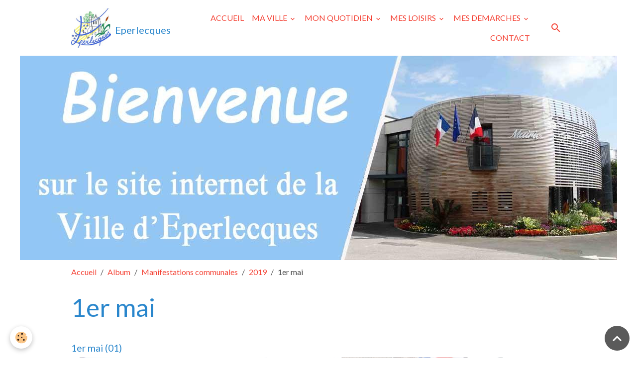

--- FILE ---
content_type: text/html; charset=UTF-8
request_url: http://www.eperlecques.fr/album-photos/manifestations-communales/cat-2019/1er-mai/
body_size: 118386
content:

<!DOCTYPE html>
<html lang="fr">
    <head>
        <title>1er mai</title>
        <meta name="theme-color" content="">
        <meta name="msapplication-navbutton-color" content="">
        <!-- METATAGS -->
        <!-- rebirth / basic -->
<!--[if IE]>
<meta http-equiv="X-UA-Compatible" content="IE=edge">
<![endif]-->
<meta charset="utf-8">
<meta name="viewport" content="width=device-width, initial-scale=1, shrink-to-fit=no">
    <link rel="image_src" href="http://www.eperlecques.fr/medias/album/1er-mai-01.jpg"/>
    <meta property="og:image" content="http://www.eperlecques.fr/medias/album/1er-mai-01.jpg" />
    <meta name="description" content="" />
    <link rel="canonical" href="http://www.eperlecques.fr/album-photos/manifestations-communales/cat-2019/1er-mai/">
<meta name="generator" content="La clé web (lacleweb.fr)">

    <link rel="icon" href="http://www.eperlecques.fr/medias/site/favicon/blason.ico">
    <link rel="apple-touch-icon" sizes="114x114" href="http://www.eperlecques.fr/medias/site/mobilefavicon/blason.png?fx=c_114_114">
    <link rel="apple-touch-icon" sizes="72x72" href="http://www.eperlecques.fr/medias/site/mobilefavicon/blason.png?fx=c_72_72">
    <link rel="apple-touch-icon" href="http://www.eperlecques.fr/medias/site/mobilefavicon/blason.png?fx=c_57_57">
    <link rel="apple-touch-icon-precomposed" href="http://www.eperlecques.fr/medias/site/mobilefavicon/blason.png?fx=c_57_57">


    
    <link rel="preconnect" href="https://fonts.googleapis.com">
    <link rel="preconnect" href="https://fonts.gstatic.com" crossorigin="anonymous">
    <link href="https://fonts.googleapis.com/css?family=Lato:300,300italic,400,400italic,700,700italic&display=swap" rel="stylesheet">

    <link href="//www.eperlecques.fr/themes/combined.css?v=6_1642769533_219" rel="stylesheet">


<link rel="preload" href="//www.eperlecques.fr/medias/static/themes/bootstrap_v4/js/jquery-3.6.3.min.js?v=26012023" as="script">
<script src="//www.eperlecques.fr/medias/static/themes/bootstrap_v4/js/jquery-3.6.3.min.js?v=26012023"></script>
<link rel="preload" href="//www.eperlecques.fr/medias/static/themes/bootstrap_v4/js/popper.min.js?v=31012023" as="script">
<script src="//www.eperlecques.fr/medias/static/themes/bootstrap_v4/js/popper.min.js?v=31012023"></script>
<link rel="preload" href="//www.eperlecques.fr/medias/static/themes/bootstrap_v4/js/bootstrap.min.js?v=31012023" as="script">
<script src="//www.eperlecques.fr/medias/static/themes/bootstrap_v4/js/bootstrap.min.js?v=31012023"></script>
    <script src="//www.eperlecques.fr/themes/combined.js?v=6_1642769533_219&lang=fr"></script>
<script type="application/ld+json">
    {
        "@context" : "https://schema.org/",
        "@type" : "WebSite",
        "name" : "Eperlecques",
        "url" : "http://www.eperlecques.fr/"
    }
</script>

<meta name="viewport" content="width=device-width, user-scalable=yes">


        <!-- //METATAGS -->
            <script src="//www.eperlecques.fr/medias/static/js/rgpd-cookies/jquery.rgpd-cookies.js?v=2007"></script>
    <script>
                                    $(document).ready(function() {
            $.RGPDCookies({
                theme: 'bootstrap_v4',
                site: 'www.eperlecques.fr',
                privacy_policy_link: '/about/privacypolicy/',
                cookies: [{"id":null,"favicon_url":"","enabled":true,"model":"addthis","title":"AddThis","short_description":"Partage social","long_description":"Nous utilisons cet outil afin de vous proposer des liens de partage vers des plateformes tiers comme Twitter, Facebook, etc.","privacy_policy_url":"https:\/\/www.oracle.com\/legal\/privacy\/addthis-privacy-policy.html","slug":"addthis"}],
                modal_title: 'Gestion\u0020des\u0020cookies',
                modal_description: 'd\u00E9pose\u0020des\u0020cookies\u0020pour\u0020am\u00E9liorer\u0020votre\u0020exp\u00E9rience\u0020de\u0020navigation,\nmesurer\u0020l\u0027audience\u0020du\u0020site\u0020internet,\u0020afficher\u0020des\u0020publicit\u00E9s\u0020personnalis\u00E9es,\nr\u00E9aliser\u0020des\u0020campagnes\u0020cibl\u00E9es\u0020et\u0020personnaliser\u0020l\u0027interface\u0020du\u0020site.',
                privacy_policy_label: 'Consulter\u0020la\u0020politique\u0020de\u0020confidentialit\u00E9',
                check_all_label: 'Tout\u0020cocher',
                refuse_button: 'Refuser',
                settings_button: 'Param\u00E9trer',
                accept_button: 'Accepter',
                callback: function() {
                    // website google analytics case (with gtag), consent "on the fly"
                    if ('gtag' in window && typeof window.gtag === 'function') {
                        if (window.jsCookie.get('rgpd-cookie-google-analytics') === undefined
                            || window.jsCookie.get('rgpd-cookie-google-analytics') === '0') {
                            gtag('consent', 'update', {
                                'ad_storage': 'denied',
                                'analytics_storage': 'denied'
                            });
                        } else {
                            gtag('consent', 'update', {
                                'ad_storage': 'granted',
                                'analytics_storage': 'granted'
                            });
                        }
                    }
                }
            });
        });
    </script>
        
                                    </head>
    <body id="album-photos_run_manifestations-communales_cat-2019_1er-mai" data-template="default">
        

                <!-- BRAND TOP -->
        
        <!-- NAVBAR -->
                                                                                    <nav class="navbar navbar-expand-lg container" id="navbar" data-animation="sliding">
                                                                    <a aria-label="brand" class="navbar-brand d-inline-flex align-items-center" href="http://www.eperlecques.fr/">
                                                    <img src="http://www.eperlecques.fr/medias/site/logos/logo-eperlecques.jpg" alt="Eperlecques" class="img-fluid brand-logo mr-2 d-none d-lg-inline-block">
                                                                        <span class="brand-titles d-lg-flex flex-column align-items-start">
                            <span class="brand-title d-none d-lg-inline-block">Eperlecques</span>
                                                    </span>
                                            </a>
                                                    <button id="buttonBurgerMenu" title="BurgerMenu" class="navbar-toggler collapsed" type="button" data-toggle="collapse" data-target="#menu">
                    <span></span>
                    <span></span>
                    <span></span>
                    <span></span>
                </button>
                <div class="collapse navbar-collapse flex-lg-grow-0 ml-lg-auto" id="menu">
                                                                                                                <ul class="navbar-nav navbar-menu nav-all nav-all-right">
                                                                                                                                                                                            <li class="nav-item" data-index="1">
                            <a class="nav-link" href="http://www.eperlecques.fr/">
                                                                ACCUEIL
                            </a>
                                                                                </li>
                                                                                                                                                                                                                                                                            <li class="nav-item dropdown" data-index="2">
                            <a class="nav-link dropdown-toggle" href="http://www.eperlecques.fr/pages/ma-ville/">
                                                                MA VILLE
                            </a>
                                                                                        <div class="collapse dropdown-menu">
                                    <ul class="list-unstyled">
                                                                                                                                                                                                                                                                                                                                                                                                                <li class="dropdown">
                                                <a class="dropdown-item dropdown-toggle" href="http://www.eperlecques.fr/pages/ma-ville/vie-municipale/">
                                                    Vie municipale
                                                </a>
                                                                                                                                                    <div class="collapse dropdown-menu dropdown-submenu">
                                                        <ul class="list-unstyled">
                                                                                                                            <li>
                                                                    <a class="dropdown-item" href="http://www.eperlecques.fr/pages/ma-ville/vie-municipale/page.html">Le mot du Maire</a>
                                                                </li>
                                                                                                                            <li>
                                                                    <a class="dropdown-item" href="http://www.eperlecques.fr/pages/ma-ville/vie-municipale/page-1.html">Le Conseil Municipal</a>
                                                                </li>
                                                                                                                            <li>
                                                                    <a class="dropdown-item" href="http://www.eperlecques.fr/pages/ma-ville/vie-municipale/permanence-des-elus.html">Permanence des élus</a>
                                                                </li>
                                                                                                                            <li>
                                                                    <a class="dropdown-item" href="http://www.eperlecques.fr/pages/ma-ville/vie-municipale/page-2.html">Procès-verbal des réunions</a>
                                                                </li>
                                                                                                                            <li>
                                                                    <a class="dropdown-item" href="http://www.eperlecques.fr/pages/ma-ville/vie-municipale/deliberations.html">Délibérations</a>
                                                                </li>
                                                                                                                            <li>
                                                                    <a class="dropdown-item" href="http://www.eperlecques.fr/pages/ma-ville/vie-municipale/page-4.html">Conseil Municipal des Jeunes</a>
                                                                </li>
                                                                                                                            <li>
                                                                    <a class="dropdown-item" href="http://www.eperlecques.fr/pages/ma-ville/vie-municipale/page-5.html">Arrêtés préfectoraux</a>
                                                                </li>
                                                                                                                            <li>
                                                                    <a class="dropdown-item" href="http://www.eperlecques.fr/pages/ma-ville/vie-municipale/arretes-du-maire.html">Arrêtés du Maire</a>
                                                                </li>
                                                                                                                            <li>
                                                                    <a class="dropdown-item" href="http://www.eperlecques.fr/pages/ma-ville/vie-municipale/rdv-avec-un-elu.html">RDV avec un élu</a>
                                                                </li>
                                                                                                                        <li class="dropdown-menu-root">
                                                                <a class="dropdown-item" href="http://www.eperlecques.fr/pages/ma-ville/vie-municipale/">Vie municipale</a>
                                                            </li>
                                                        </ul>
                                                    </div>
                                                                                            </li>
                                                                                                                                                                                                                                                                                                                                                                                                                <li class="dropdown">
                                                <a class="dropdown-item dropdown-toggle" href="http://www.eperlecques.fr/pages/ma-ville/location-de-salle/">
                                                    Location de Salle
                                                </a>
                                                                                                                                                    <div class="collapse dropdown-menu dropdown-submenu">
                                                        <ul class="list-unstyled">
                                                                                                                            <li>
                                                                    <a class="dropdown-item" href="http://www.eperlecques.fr/pages/ma-ville/location-de-salle/location-salle-des-fetes.html">Location Salle des Fêtes</a>
                                                                </li>
                                                                                                                            <li>
                                                                    <a class="dropdown-item" href="http://www.eperlecques.fr/pages/ma-ville/location-de-salle/demande-de-disponibilite.html">Demande de disponibilité</a>
                                                                </li>
                                                                                                                        <li class="dropdown-menu-root">
                                                                <a class="dropdown-item" href="http://www.eperlecques.fr/pages/ma-ville/location-de-salle/">Location de Salle</a>
                                                            </li>
                                                        </ul>
                                                    </div>
                                                                                            </li>
                                                                                                                                                                                                                                                                                                                                                                                                                <li class="dropdown">
                                                <a class="dropdown-item dropdown-toggle" href="http://www.eperlecques.fr/pages/ma-ville/vivre-a-eperlecques/">
                                                    Vivre à Eperlecques
                                                </a>
                                                                                                                                                    <div class="collapse dropdown-menu dropdown-submenu">
                                                        <ul class="list-unstyled">
                                                                                                                            <li>
                                                                    <a class="dropdown-item" href="http://www.eperlecques.fr/pages/ma-ville/vivre-a-eperlecques/securite/">Sécurité</a>
                                                                </li>
                                                                                                                            <li>
                                                                    <a class="dropdown-item" href="http://www.eperlecques.fr/pages/ma-ville/vivre-a-eperlecques/page.html">Tarifs communaux</a>
                                                                </li>
                                                                                                                            <li>
                                                                    <a class="dropdown-item" href="http://www.eperlecques.fr/pages/ma-ville/vivre-a-eperlecques/page-1.html">Cérémonies officielles</a>
                                                                </li>
                                                                                                                        <li class="dropdown-menu-root">
                                                                <a class="dropdown-item" href="http://www.eperlecques.fr/pages/ma-ville/vivre-a-eperlecques/">Vivre à Eperlecques</a>
                                                            </li>
                                                        </ul>
                                                    </div>
                                                                                            </li>
                                                                                                                                                                                                                                                                                                                                                                                                                <li class="dropdown">
                                                <a class="dropdown-item dropdown-toggle" href="http://www.eperlecques.fr/pages/ma-ville/decouvrir-la-commune/">
                                                    Découvrir ses atouts
                                                </a>
                                                                                                                                                    <div class="collapse dropdown-menu dropdown-submenu">
                                                        <ul class="list-unstyled">
                                                                                                                            <li>
                                                                    <a class="dropdown-item" href="http://www.eperlecques.fr/pages/ma-ville/decouvrir-la-commune/page-1.html">La Poste</a>
                                                                </li>
                                                                                                                            <li>
                                                                    <a class="dropdown-item" href="http://www.eperlecques.fr/pages/ma-ville/decouvrir-la-commune/page.html">Bulletin municipal</a>
                                                                </li>
                                                                                                                        <li class="dropdown-menu-root">
                                                                <a class="dropdown-item" href="http://www.eperlecques.fr/pages/ma-ville/decouvrir-la-commune/">Découvrir ses atouts</a>
                                                            </li>
                                                        </ul>
                                                    </div>
                                                                                            </li>
                                                                                                                                                                                                                                                                                                                                                                                                                <li class="dropdown">
                                                <a class="dropdown-item dropdown-toggle" href="http://www.eperlecques.fr/pages/ma-ville/historique-d-eperlecques/">
                                                    Histoire d'Eperlecques
                                                </a>
                                                                                                                                                    <div class="collapse dropdown-menu dropdown-submenu">
                                                        <ul class="list-unstyled">
                                                                                                                            <li>
                                                                    <a class="dropdown-item" href="http://www.eperlecques.fr/pages/ma-ville/historique-d-eperlecques/page-4.html">Découverte d'Eperlecques</a>
                                                                </li>
                                                                                                                            <li>
                                                                    <a class="dropdown-item" href="http://www.eperlecques.fr/pages/ma-ville/historique-d-eperlecques/page.html">Fiche d'identité et histoire</a>
                                                                </li>
                                                                                                                            <li>
                                                                    <a class="dropdown-item" href="http://www.eperlecques.fr/pages/ma-ville/historique-d-eperlecques/page-1.html">Patrimoine historique</a>
                                                                </li>
                                                                                                                            <li>
                                                                    <a class="dropdown-item" href="http://www.eperlecques.fr/pages/ma-ville/historique-d-eperlecques/page-2.html">La forêt d’Eperlecques</a>
                                                                </li>
                                                                                                                            <li>
                                                                    <a class="dropdown-item" href="http://www.eperlecques.fr/pages/ma-ville/historique-d-eperlecques/page-3.html">Plans Napoléoniens</a>
                                                                </li>
                                                                                                                        <li class="dropdown-menu-root">
                                                                <a class="dropdown-item" href="http://www.eperlecques.fr/pages/ma-ville/historique-d-eperlecques/">Histoire d'Eperlecques</a>
                                                            </li>
                                                        </ul>
                                                    </div>
                                                                                            </li>
                                                                                <li class="dropdown-menu-root">
                                            <a class="dropdown-item" href="http://www.eperlecques.fr/pages/ma-ville/">MA VILLE</a>
                                        </li>
                                    </ul>
                                </div>
                                                    </li>
                                                                                                                                                                                                                                                                            <li class="nav-item dropdown" data-index="3">
                            <a class="nav-link dropdown-toggle" href="http://www.eperlecques.fr/pages/mon-quotidien/">
                                                                MON QUOTIDIEN
                            </a>
                                                                                        <div class="collapse dropdown-menu">
                                    <ul class="list-unstyled">
                                                                                                                                                                                                                                                                                                                                                                                                                <li class="dropdown">
                                                <a class="dropdown-item dropdown-toggle" href="http://www.eperlecques.fr/pages/mon-quotidien/risques-majeurs/">
                                                    Risques majeurs
                                                </a>
                                                                                                                                                    <div class="collapse dropdown-menu dropdown-submenu">
                                                        <ul class="list-unstyled">
                                                                                                                            <li>
                                                                    <a class="dropdown-item" href="http://www.eperlecques.fr/pages/mon-quotidien/risques-majeurs/plan-de-prevention-des-risques-d-inondations.html">PPRI</a>
                                                                </li>
                                                                                                                        <li class="dropdown-menu-root">
                                                                <a class="dropdown-item" href="http://www.eperlecques.fr/pages/mon-quotidien/risques-majeurs/">Risques majeurs</a>
                                                            </li>
                                                        </ul>
                                                    </div>
                                                                                            </li>
                                                                                                                                                                                                                                                                    <li>
                                                <a class="dropdown-item" href="http://www.eperlecques.fr/pages/mon-quotidien/numeros-utiles/">
                                                    Numéros utiles
                                                </a>
                                                                                                                                            </li>
                                                                                                                                                                                                                                                                                                                                                                                                                <li class="dropdown">
                                                <a class="dropdown-item dropdown-toggle" href="http://www.eperlecques.fr/pages/mon-quotidien/education-et-service-scolaire/">
                                                    Education et Service scolaire
                                                </a>
                                                                                                                                                    <div class="collapse dropdown-menu dropdown-submenu">
                                                        <ul class="list-unstyled">
                                                                                                                            <li>
                                                                    <a class="dropdown-item" href="http://www.eperlecques.fr/pages/mon-quotidien/education-et-service-scolaire/page-4.html">Les écoles</a>
                                                                </li>
                                                                                                                            <li>
                                                                    <a class="dropdown-item" href="http://www.eperlecques.fr/pages/mon-quotidien/education-et-service-scolaire/page.html">Cantine scolaire</a>
                                                                </li>
                                                                                                                            <li>
                                                                    <a class="dropdown-item" href="http://www.eperlecques.fr/pages/mon-quotidien/education-et-service-scolaire/page-1.html">Menus scolaires</a>
                                                                </li>
                                                                                                                            <li>
                                                                    <a class="dropdown-item" href="http://www.eperlecques.fr/pages/mon-quotidien/education-et-service-scolaire/page-2.html">Garderie scolaire</a>
                                                                </li>
                                                                                                                            <li>
                                                                    <a class="dropdown-item" href="http://www.eperlecques.fr/pages/mon-quotidien/education-et-service-scolaire/page-7.html">Situer les écoles</a>
                                                                </li>
                                                                                                                            <li>
                                                                    <a class="dropdown-item" href="http://www.eperlecques.fr/pages/mon-quotidien/education-et-service-scolaire/page-5.html">Les vacances scolaires</a>
                                                                </li>
                                                                                                                            <li>
                                                                    <a class="dropdown-item" href="http://www.eperlecques.fr/pages/mon-quotidien/education-et-service-scolaire/page-6.html">Non au harcèlement !</a>
                                                                </li>
                                                                                                                        <li class="dropdown-menu-root">
                                                                <a class="dropdown-item" href="http://www.eperlecques.fr/pages/mon-quotidien/education-et-service-scolaire/">Education et Service scolaire</a>
                                                            </li>
                                                        </ul>
                                                    </div>
                                                                                            </li>
                                                                                                                                                                                                                                                                                                                                                                                                                <li class="dropdown">
                                                <a class="dropdown-item dropdown-toggle" href="http://www.eperlecques.fr/pages/mon-quotidien/enfance-et-jeunesse/">
                                                    Enfance et Jeunesse
                                                </a>
                                                                                                                                                    <div class="collapse dropdown-menu dropdown-submenu">
                                                        <ul class="list-unstyled">
                                                                                                                            <li>
                                                                    <a class="dropdown-item" href="http://www.eperlecques.fr/pages/mon-quotidien/enfance-et-jeunesse/petite-enfance/">Petite enfance</a>
                                                                </li>
                                                                                                                            <li>
                                                                    <a class="dropdown-item" href="http://www.eperlecques.fr/pages/mon-quotidien/enfance-et-jeunesse/alsh/">ALSH</a>
                                                                </li>
                                                                                                                        <li class="dropdown-menu-root">
                                                                <a class="dropdown-item" href="http://www.eperlecques.fr/pages/mon-quotidien/enfance-et-jeunesse/">Enfance et Jeunesse</a>
                                                            </li>
                                                        </ul>
                                                    </div>
                                                                                            </li>
                                                                                                                                                                                                                                                                                                                                                                                                                <li class="dropdown">
                                                <a class="dropdown-item dropdown-toggle" href="http://www.eperlecques.fr/pages/mon-quotidien/citoyennete/">
                                                    Citoyenneté
                                                </a>
                                                                                                                                                    <div class="collapse dropdown-menu dropdown-submenu">
                                                        <ul class="list-unstyled">
                                                                                                                            <li>
                                                                    <a class="dropdown-item" href="http://www.eperlecques.fr/pages/mon-quotidien/citoyennete/page-2.html">Les référents de quartiers</a>
                                                                </li>
                                                                                                                            <li>
                                                                    <a class="dropdown-item" href="http://www.eperlecques.fr/pages/mon-quotidien/citoyennete/page-1717748977.html">Quartiers en fête</a>
                                                                </li>
                                                                                                                            <li>
                                                                    <a class="dropdown-item" href="http://www.eperlecques.fr/pages/mon-quotidien/citoyennete/page-1.html">Le conciliateur de justice</a>
                                                                </li>
                                                                                                                        <li class="dropdown-menu-root">
                                                                <a class="dropdown-item" href="http://www.eperlecques.fr/pages/mon-quotidien/citoyennete/">Citoyenneté</a>
                                                            </li>
                                                        </ul>
                                                    </div>
                                                                                            </li>
                                                                                                                                                                                                                                                                                                                                                                                                                <li class="dropdown">
                                                <a class="dropdown-item dropdown-toggle" href="http://www.eperlecques.fr/pages/mon-quotidien/culture/">
                                                    Culture
                                                </a>
                                                                                                                                                    <div class="collapse dropdown-menu dropdown-submenu">
                                                        <ul class="list-unstyled">
                                                                                                                            <li>
                                                                    <a class="dropdown-item" href="http://www.eperlecques.fr/pages/mon-quotidien/culture/page.html">La Médiathèques Les Hirondelle</a>
                                                                </li>
                                                                                                                            <li>
                                                                    <a class="dropdown-item" href="http://www.eperlecques.fr/pages/mon-quotidien/culture/page-2.html">Boîte à Lire</a>
                                                                </li>
                                                                                                                            <li>
                                                                    <a class="dropdown-item" href="http://www.eperlecques.fr/pages/mon-quotidien/culture/page-1.html">Conservatoire  CRD</a>
                                                                </li>
                                                                                                                        <li class="dropdown-menu-root">
                                                                <a class="dropdown-item" href="http://www.eperlecques.fr/pages/mon-quotidien/culture/">Culture</a>
                                                            </li>
                                                        </ul>
                                                    </div>
                                                                                            </li>
                                                                                                                                                                                                                                                                                                                                                                                                                <li class="dropdown">
                                                <a class="dropdown-item dropdown-toggle" href="http://www.eperlecques.fr/pages/mon-quotidien/environnement/">
                                                    Environnement
                                                </a>
                                                                                                                                                    <div class="collapse dropdown-menu dropdown-submenu">
                                                        <ul class="list-unstyled">
                                                                                                                            <li>
                                                                    <a class="dropdown-item" href="http://www.eperlecques.fr/pages/mon-quotidien/environnement/calendrier-de-collecte-2022-1734602365.html">Calendrier de collecte 2025</a>
                                                                </li>
                                                                                                                            <li>
                                                                    <a class="dropdown-item" href="http://www.eperlecques.fr/pages/mon-quotidien/environnement/collecte-voies-etroites-2022-1734602886.html">Collecte voies étroites 2025</a>
                                                                </li>
                                                                                                                            <li>
                                                                    <a class="dropdown-item" href="http://www.eperlecques.fr/pages/mon-quotidien/environnement/page-5.html">Consignes de tri</a>
                                                                </li>
                                                                                                                            <li>
                                                                    <a class="dropdown-item" href="http://www.eperlecques.fr/pages/mon-quotidien/environnement/bornes-et-collectes-.html">Bornes et Collectes</a>
                                                                </li>
                                                                                                                            <li>
                                                                    <a class="dropdown-item" href="http://www.eperlecques.fr/pages/mon-quotidien/environnement/page-3.html">Collecte déchets verts</a>
                                                                </li>
                                                                                                                            <li>
                                                                    <a class="dropdown-item" href="http://www.eperlecques.fr/pages/mon-quotidien/environnement/page-6.html">Les déchetteries</a>
                                                                </li>
                                                                                                                            <li>
                                                                    <a class="dropdown-item" href="http://www.eperlecques.fr/pages/mon-quotidien/environnement/page-4.html">Collecte des encombrants</a>
                                                                </li>
                                                                                                                            <li>
                                                                    <a class="dropdown-item" href="http://www.eperlecques.fr/pages/mon-quotidien/environnement/page-7.html">Le compost</a>
                                                                </li>
                                                                                                                            <li>
                                                                    <a class="dropdown-item" href="http://www.eperlecques.fr/pages/mon-quotidien/environnement/page.html">Brûlage à l'air libre</a>
                                                                </li>
                                                                                                                            <li>
                                                                    <a class="dropdown-item" href="http://www.eperlecques.fr/pages/mon-quotidien/environnement/page-8.html">Eperlecques Village fleuri</a>
                                                                </li>
                                                                                                                        <li class="dropdown-menu-root">
                                                                <a class="dropdown-item" href="http://www.eperlecques.fr/pages/mon-quotidien/environnement/">Environnement</a>
                                                            </li>
                                                        </ul>
                                                    </div>
                                                                                            </li>
                                                                                                                                                                                                                                                                                                                                                                                                                <li class="dropdown">
                                                <a class="dropdown-item dropdown-toggle" href="http://www.eperlecques.fr/pages/mon-quotidien/sante/">
                                                    Santé
                                                </a>
                                                                                                                                                    <div class="collapse dropdown-menu dropdown-submenu">
                                                        <ul class="list-unstyled">
                                                                                                                            <li>
                                                                    <a class="dropdown-item" href="http://www.eperlecques.fr/pages/mon-quotidien/sante/page.html">Don de sang</a>
                                                                </li>
                                                                                                                            <li>
                                                                    <a class="dropdown-item" href="http://www.eperlecques.fr/pages/mon-quotidien/sante/page-3.html">Le défibrillateur</a>
                                                                </li>
                                                                                                                            <li>
                                                                    <a class="dropdown-item" href="http://www.eperlecques.fr/pages/mon-quotidien/sante/page-1.html">Mutuelle santé</a>
                                                                </li>
                                                                                                                        <li class="dropdown-menu-root">
                                                                <a class="dropdown-item" href="http://www.eperlecques.fr/pages/mon-quotidien/sante/">Santé</a>
                                                            </li>
                                                        </ul>
                                                    </div>
                                                                                            </li>
                                                                                                                                                                                                                                                                                                                                                                                                                <li class="dropdown">
                                                <a class="dropdown-item dropdown-toggle" href="http://www.eperlecques.fr/pages/mon-quotidien/economie/">
                                                    Economie
                                                </a>
                                                                                                                                                    <div class="collapse dropdown-menu dropdown-submenu">
                                                        <ul class="list-unstyled">
                                                                                                                            <li>
                                                                    <a class="dropdown-item" href="http://www.eperlecques.fr/pages/mon-quotidien/economie/page-2.html">Audojobs</a>
                                                                </li>
                                                                                                                            <li>
                                                                    <a class="dropdown-item" href="http://www.eperlecques.fr/pages/mon-quotidien/economie/page.html">BGE</a>
                                                                </li>
                                                                                                                            <li>
                                                                    <a class="dropdown-item" href="http://www.eperlecques.fr/pages/mon-quotidien/economie/page-3.html">E2C</a>
                                                                </li>
                                                                                                                            <li>
                                                                    <a class="dropdown-item" href="http://www.eperlecques.fr/pages/mon-quotidien/economie/page-1.html">Emploi</a>
                                                                </li>
                                                                                                                        <li class="dropdown-menu-root">
                                                                <a class="dropdown-item" href="http://www.eperlecques.fr/pages/mon-quotidien/economie/">Economie</a>
                                                            </li>
                                                        </ul>
                                                    </div>
                                                                                            </li>
                                                                                                                                                                                                                                                                                                                                                                                                                <li class="dropdown">
                                                <a class="dropdown-item dropdown-toggle" href="http://www.eperlecques.fr/pages/mon-quotidien/commerces-et-artisanat/">
                                                    Commerces et Artisans
                                                </a>
                                                                                                                                                    <div class="collapse dropdown-menu dropdown-submenu">
                                                        <ul class="list-unstyled">
                                                                                                                            <li>
                                                                    <a class="dropdown-item" href="http://www.eperlecques.fr/pages/mon-quotidien/commerces-et-artisanat/page-43.html">Apiculteur</a>
                                                                </li>
                                                                                                                            <li>
                                                                    <a class="dropdown-item" href="http://www.eperlecques.fr/pages/mon-quotidien/commerces-et-artisanat/page-3.html">Assainissement</a>
                                                                </li>
                                                                                                                            <li>
                                                                    <a class="dropdown-item" href="http://www.eperlecques.fr/pages/mon-quotidien/commerces-et-artisanat/page-11.html">Atelier Créatif</a>
                                                                </li>
                                                                                                                            <li>
                                                                    <a class="dropdown-item" href="http://www.eperlecques.fr/pages/mon-quotidien/commerces-et-artisanat/page-4.html">Auto-école</a>
                                                                </li>
                                                                                                                            <li>
                                                                    <a class="dropdown-item" href="http://www.eperlecques.fr/pages/mon-quotidien/commerces-et-artisanat/page-5.html">Béton - Transport</a>
                                                                </li>
                                                                                                                            <li>
                                                                    <a class="dropdown-item" href="http://www.eperlecques.fr/pages/mon-quotidien/commerces-et-artisanat/page-6.html">Boucherie-Charcuterie</a>
                                                                </li>
                                                                                                                            <li>
                                                                    <a class="dropdown-item" href="http://www.eperlecques.fr/pages/mon-quotidien/commerces-et-artisanat/page-7.html">Boulangerie - Pâtisserie</a>
                                                                </li>
                                                                                                                            <li>
                                                                    <a class="dropdown-item" href="http://www.eperlecques.fr/pages/mon-quotidien/commerces-et-artisanat/page.html">Cafés</a>
                                                                </li>
                                                                                                                            <li>
                                                                    <a class="dropdown-item" href="http://www.eperlecques.fr/pages/mon-quotidien/commerces-et-artisanat/page-8.html">Carburants et Combustibles</a>
                                                                </li>
                                                                                                                            <li>
                                                                    <a class="dropdown-item" href="http://www.eperlecques.fr/pages/mon-quotidien/commerces-et-artisanat/page-9.html">Chauffage et Sanitaire</a>
                                                                </li>
                                                                                                                            <li>
                                                                    <a class="dropdown-item" href="http://www.eperlecques.fr/pages/mon-quotidien/commerces-et-artisanat/page-10.html">Coiffure</a>
                                                                </li>
                                                                                                                            <li>
                                                                    <a class="dropdown-item" href="http://www.eperlecques.fr/pages/mon-quotidien/commerces-et-artisanat/page-12.html">Contrôle Technique</a>
                                                                </li>
                                                                                                                            <li>
                                                                    <a class="dropdown-item" href="http://www.eperlecques.fr/pages/mon-quotidien/commerces-et-artisanat/page-13.html">Couture</a>
                                                                </li>
                                                                                                                            <li>
                                                                    <a class="dropdown-item" href="http://www.eperlecques.fr/pages/mon-quotidien/commerces-et-artisanat/page-15.html">Electricité Générale Alarme</a>
                                                                </li>
                                                                                                                            <li>
                                                                    <a class="dropdown-item" href="http://www.eperlecques.fr/pages/mon-quotidien/commerces-et-artisanat/entreprises-generales-maconnerie-neuf-et-renovation.html">Entreprises - Maçonnerie</a>
                                                                </li>
                                                                                                                            <li>
                                                                    <a class="dropdown-item" href="http://www.eperlecques.fr/pages/mon-quotidien/commerces-et-artisanat/page-17.html">Faisanderie</a>
                                                                </li>
                                                                                                                            <li>
                                                                    <a class="dropdown-item" href="http://www.eperlecques.fr/pages/mon-quotidien/commerces-et-artisanat/page-1.html">Garage automobiles</a>
                                                                </li>
                                                                                                                            <li>
                                                                    <a class="dropdown-item" href="http://www.eperlecques.fr/pages/mon-quotidien/commerces-et-artisanat/page-2.html">Opticien</a>
                                                                </li>
                                                                                                                            <li>
                                                                    <a class="dropdown-item" href="http://www.eperlecques.fr/pages/mon-quotidien/commerces-et-artisanat/multi-services-espaces-verts.html">Multi-services - Espaces verts</a>
                                                                </li>
                                                                                                                            <li>
                                                                    <a class="dropdown-item" href="http://www.eperlecques.fr/pages/mon-quotidien/commerces-et-artisanat/location-de-materiel-pour-travaux-publics.html">Location de matériel</a>
                                                                </li>
                                                                                                                            <li>
                                                                    <a class="dropdown-item" href="http://www.eperlecques.fr/pages/mon-quotidien/commerces-et-artisanat/page-18.html">Fleuristes</a>
                                                                </li>
                                                                                                                            <li>
                                                                    <a class="dropdown-item" href="http://www.eperlecques.fr/pages/mon-quotidien/commerces-et-artisanat/page-19.html">Grains - Engrais</a>
                                                                </li>
                                                                                                                            <li>
                                                                    <a class="dropdown-item" href="http://www.eperlecques.fr/pages/mon-quotidien/commerces-et-artisanat/page-20.html">Graines potagères et florales</a>
                                                                </li>
                                                                                                                            <li>
                                                                    <a class="dropdown-item" href="http://www.eperlecques.fr/pages/mon-quotidien/commerces-et-artisanat/page-21.html">Imprimerie</a>
                                                                </li>
                                                                                                                            <li>
                                                                    <a class="dropdown-item" href="http://www.eperlecques.fr/pages/mon-quotidien/commerces-et-artisanat/page-22.html">Maintenance Industrielle</a>
                                                                </li>
                                                                                                                            <li>
                                                                    <a class="dropdown-item" href="http://www.eperlecques.fr/pages/mon-quotidien/commerces-et-artisanat/page-23.html">Chaudronnerie - Matériel</a>
                                                                </li>
                                                                                                                            <li>
                                                                    <a class="dropdown-item" href="http://www.eperlecques.fr/pages/mon-quotidien/commerces-et-artisanat/page-24.html">Matériel de manutention</a>
                                                                </li>
                                                                                                                            <li>
                                                                    <a class="dropdown-item" href="http://www.eperlecques.fr/pages/mon-quotidien/commerces-et-artisanat/page-25.html">Menuiserie - Charpente</a>
                                                                </li>
                                                                                                                            <li>
                                                                    <a class="dropdown-item" href="http://www.eperlecques.fr/pages/mon-quotidien/commerces-et-artisanat/page-26.html">Négoce Véhicules d'occasion</a>
                                                                </li>
                                                                                                                            <li>
                                                                    <a class="dropdown-item" href="http://www.eperlecques.fr/pages/mon-quotidien/commerces-et-artisanat/page-27.html">Pizzeria</a>
                                                                </li>
                                                                                                                            <li>
                                                                    <a class="dropdown-item" href="http://www.eperlecques.fr/pages/mon-quotidien/commerces-et-artisanat/page-29.html">Pompes Funèbres</a>
                                                                </li>
                                                                                                                            <li>
                                                                    <a class="dropdown-item" href="http://www.eperlecques.fr/pages/mon-quotidien/commerces-et-artisanat/page-30.html">Produits de la Ferme</a>
                                                                </li>
                                                                                                                            <li>
                                                                    <a class="dropdown-item" href="http://www.eperlecques.fr/pages/mon-quotidien/commerces-et-artisanat/page-31.html">Fers et Métaux</a>
                                                                </li>
                                                                                                                            <li>
                                                                    <a class="dropdown-item" href="http://www.eperlecques.fr/pages/mon-quotidien/commerces-et-artisanat/page-32.html">Restauration rapide</a>
                                                                </li>
                                                                                                                            <li>
                                                                    <a class="dropdown-item" href="http://www.eperlecques.fr/pages/mon-quotidien/commerces-et-artisanat/page-33.html">Soins esthétiques</a>
                                                                </li>
                                                                                                                            <li>
                                                                    <a class="dropdown-item" href="http://www.eperlecques.fr/pages/mon-quotidien/commerces-et-artisanat/page-34.html">Supermarché</a>
                                                                </li>
                                                                                                                            <li>
                                                                    <a class="dropdown-item" href="http://www.eperlecques.fr/pages/mon-quotidien/commerces-et-artisanat/page-37.html">Traiteur</a>
                                                                </li>
                                                                                                                            <li>
                                                                    <a class="dropdown-item" href="http://www.eperlecques.fr/pages/mon-quotidien/commerces-et-artisanat/page-38.html">Transports</a>
                                                                </li>
                                                                                                                            <li>
                                                                    <a class="dropdown-item" href="http://www.eperlecques.fr/pages/mon-quotidien/commerces-et-artisanat/page-39.html">Transports express</a>
                                                                </li>
                                                                                                                            <li>
                                                                    <a class="dropdown-item" href="http://www.eperlecques.fr/pages/mon-quotidien/commerces-et-artisanat/page-40.html">Travaux agricoles</a>
                                                                </li>
                                                                                                                            <li>
                                                                    <a class="dropdown-item" href="http://www.eperlecques.fr/pages/mon-quotidien/commerces-et-artisanat/page-41.html">Travaux industriels</a>
                                                                </li>
                                                                                                                            <li>
                                                                    <a class="dropdown-item" href="http://www.eperlecques.fr/pages/mon-quotidien/commerces-et-artisanat/page-42.html">Loisirs et Détente</a>
                                                                </li>
                                                                                                                            <li>
                                                                    <a class="dropdown-item" href="http://www.eperlecques.fr/pages/mon-quotidien/commerces-et-artisanat/services-a-la-personne.html">Services à la personne</a>
                                                                </li>
                                                                                                                        <li class="dropdown-menu-root">
                                                                <a class="dropdown-item" href="http://www.eperlecques.fr/pages/mon-quotidien/commerces-et-artisanat/">Commerces et Artisans</a>
                                                            </li>
                                                        </ul>
                                                    </div>
                                                                                            </li>
                                                                                                                                                                                                                                                                                                                                                                                                                <li class="dropdown">
                                                <a class="dropdown-item dropdown-toggle" href="http://www.eperlecques.fr/pages/mon-quotidien/la-paroisse/">
                                                    Les cultes
                                                </a>
                                                                                                                                                    <div class="collapse dropdown-menu dropdown-submenu">
                                                        <ul class="list-unstyled">
                                                                                                                            <li>
                                                                    <a class="dropdown-item" href="http://www.eperlecques.fr/pages/mon-quotidien/la-paroisse/page.html">Accueil paroissial</a>
                                                                </li>
                                                                                                                            <li>
                                                                    <a class="dropdown-item" href="http://www.eperlecques.fr/pages/mon-quotidien/la-paroisse/page-1.html">La paroisse</a>
                                                                </li>
                                                                                                                            <li>
                                                                    <a class="dropdown-item" href="http://www.eperlecques.fr/pages/mon-quotidien/la-paroisse/page-2.html">L'église</a>
                                                                </li>
                                                                                                                        <li class="dropdown-menu-root">
                                                                <a class="dropdown-item" href="http://www.eperlecques.fr/pages/mon-quotidien/la-paroisse/">Les cultes</a>
                                                            </li>
                                                        </ul>
                                                    </div>
                                                                                            </li>
                                                                                <li class="dropdown-menu-root">
                                            <a class="dropdown-item" href="http://www.eperlecques.fr/pages/mon-quotidien/">MON QUOTIDIEN</a>
                                        </li>
                                    </ul>
                                </div>
                                                    </li>
                                                                                                                                                                                                                                                                            <li class="nav-item dropdown" data-index="4">
                            <a class="nav-link dropdown-toggle" href="http://www.eperlecques.fr/pages/mes-loisirs/">
                                                                MES LOISIRS
                            </a>
                                                                                        <div class="collapse dropdown-menu">
                                    <ul class="list-unstyled">
                                                                                                                                                                                                                                                                                                                                                                                                                <li class="dropdown">
                                                <a class="dropdown-item dropdown-toggle" href="http://www.eperlecques.fr/pages/mes-loisirs/vie-associative/">
                                                    Vie associative
                                                </a>
                                                                                                                                                    <div class="collapse dropdown-menu dropdown-submenu">
                                                        <ul class="list-unstyled">
                                                                                                                            <li>
                                                                    <a class="dropdown-item" href="http://www.eperlecques.fr/pages/mes-loisirs/vie-associative/les-manifestations-.html">Les manifestations</a>
                                                                </li>
                                                                                                                            <li>
                                                                    <a class="dropdown-item" href="http://www.eperlecques.fr/pages/mes-loisirs/vie-associative/page.html">Les associations</a>
                                                                </li>
                                                                                                                            <li>
                                                                    <a class="dropdown-item" href="http://www.eperlecques.fr/pages/mes-loisirs/vie-associative/page-1.html">Asso en ligne</a>
                                                                </li>
                                                                                                                        <li class="dropdown-menu-root">
                                                                <a class="dropdown-item" href="http://www.eperlecques.fr/pages/mes-loisirs/vie-associative/">Vie associative</a>
                                                            </li>
                                                        </ul>
                                                    </div>
                                                                                            </li>
                                                                                                                                                                                                                                                                                                                                                                                                                <li class="dropdown">
                                                <a class="dropdown-item dropdown-toggle" href="http://www.eperlecques.fr/pages/mes-loisirs/tourisme/">
                                                    Tourisme
                                                </a>
                                                                                                                                                    <div class="collapse dropdown-menu dropdown-submenu">
                                                        <ul class="list-unstyled">
                                                                                                                            <li>
                                                                    <a class="dropdown-item" href="http://www.eperlecques.fr/pages/mes-loisirs/tourisme/page-4.html">Venir à Eperlecques</a>
                                                                </li>
                                                                                                                            <li>
                                                                    <a class="dropdown-item" href="http://www.eperlecques.fr/pages/mes-loisirs/tourisme/page.html">Hébergements</a>
                                                                </li>
                                                                                                                            <li>
                                                                    <a class="dropdown-item" href="http://www.eperlecques.fr/pages/mes-loisirs/tourisme/page-3.html">Loisirs</a>
                                                                </li>
                                                                                                                            <li>
                                                                    <a class="dropdown-item" href="http://www.eperlecques.fr/pages/mes-loisirs/tourisme/page-2.html">Randonner à Eperlecques</a>
                                                                </li>
                                                                                                                            <li>
                                                                    <a class="dropdown-item" href="http://www.eperlecques.fr/pages/mes-loisirs/tourisme/page-1.html">Les sentiers balisés</a>
                                                                </li>
                                                                                                                        <li class="dropdown-menu-root">
                                                                <a class="dropdown-item" href="http://www.eperlecques.fr/pages/mes-loisirs/tourisme/">Tourisme</a>
                                                            </li>
                                                        </ul>
                                                    </div>
                                                                                            </li>
                                                                                                                                                                                                                                                                    <li>
                                                <a class="dropdown-item" href="http://www.eperlecques.fr/pages/mes-loisirs/page.html">
                                                    Quartiers en fête
                                                </a>
                                                                                                                                            </li>
                                                                                                                                                                                                                                                                    <li>
                                                <a class="dropdown-item" href="http://www.eperlecques.fr/pages/mes-loisirs/informations-sur-l-ouverture-et-a-la-cloture-de-la-chasse.html">
                                                    Informations sur la chasse
                                                </a>
                                                                                                                                            </li>
                                                                                <li class="dropdown-menu-root">
                                            <a class="dropdown-item" href="http://www.eperlecques.fr/pages/mes-loisirs/">MES LOISIRS</a>
                                        </li>
                                    </ul>
                                </div>
                                                    </li>
                                                                                                                                                                                                                                                                            <li class="nav-item dropdown" data-index="5">
                            <a class="nav-link dropdown-toggle" href="http://www.eperlecques.fr/pages/mes-demarches/">
                                                                MES DEMARCHES
                            </a>
                                                                                        <div class="collapse dropdown-menu">
                                    <ul class="list-unstyled">
                                                                                                                                                                                                                                                                                                                                                                                                                <li class="dropdown">
                                                <a class="dropdown-item dropdown-toggle" href="http://www.eperlecques.fr/pages/mes-demarches/urbanisme/">
                                                    URBANISME
                                                </a>
                                                                                                                                                    <div class="collapse dropdown-menu dropdown-submenu">
                                                        <ul class="list-unstyled">
                                                                                                                            <li>
                                                                    <a class="dropdown-item" href="http://www.eperlecques.fr/pages/mes-demarches/urbanisme/le-guichet-numerique-des-autorisations-d-urbanisme.html">Le Guichet Numérique</a>
                                                                </li>
                                                                                                                            <li>
                                                                    <a class="dropdown-item" href="http://www.eperlecques.fr/pages/mes-demarches/urbanisme/page-5.html">Le PLUi</a>
                                                                </li>
                                                                                                                            <li>
                                                                    <a class="dropdown-item" href="http://www.eperlecques.fr/pages/mes-demarches/urbanisme/page-3.html">Le règlement d'urbanisme</a>
                                                                </li>
                                                                                                                            <li>
                                                                    <a class="dropdown-item" href="http://www.eperlecques.fr/pages/mes-demarches/urbanisme/page.html">Attestation de dépôt PC ou DP</a>
                                                                </li>
                                                                                                                            <li>
                                                                    <a class="dropdown-item" href="http://www.eperlecques.fr/pages/mes-demarches/urbanisme/page-1.html">Les pièces à fournir</a>
                                                                </li>
                                                                                                                            <li>
                                                                    <a class="dropdown-item" href="http://www.eperlecques.fr/pages/mes-demarches/urbanisme/decisions-pc-ou-dp.html">Décisions PC ou DP</a>
                                                                </li>
                                                                                                                            <li>
                                                                    <a class="dropdown-item" href="http://www.eperlecques.fr/pages/mes-demarches/urbanisme/page-2.html">Les formulaires</a>
                                                                </li>
                                                                                                                            <li>
                                                                    <a class="dropdown-item" href="http://www.eperlecques.fr/pages/mes-demarches/urbanisme/consultation-du-cadastre.html">Le cadastre</a>
                                                                </li>
                                                                                                                            <li>
                                                                    <a class="dropdown-item" href="http://www.eperlecques.fr/pages/mes-demarches/urbanisme/page-6.html">Calcul  taxe d'aménagement</a>
                                                                </li>
                                                                                                                            <li>
                                                                    <a class="dropdown-item" href="http://www.eperlecques.fr/pages/mes-demarches/urbanisme/permanence-urbanisme.html">Permanence URBANISME</a>
                                                                </li>
                                                                                                                        <li class="dropdown-menu-root">
                                                                <a class="dropdown-item" href="http://www.eperlecques.fr/pages/mes-demarches/urbanisme/">URBANISME</a>
                                                            </li>
                                                        </ul>
                                                    </div>
                                                                                            </li>
                                                                                                                                                                                                                                                                    <li>
                                                <a class="dropdown-item" href="http://www.eperlecques.fr/pages/mes-demarches/le-centre-communal-d-actions-sociales.html">
                                                    Le CCAS
                                                </a>
                                                                                                                                            </li>
                                                                                                                                                                                                                                                                    <li>
                                                <a class="dropdown-item" href="http://www.eperlecques.fr/pages/mes-demarches/la-maison-france-services.html">
                                                    France Services
                                                </a>
                                                                                                                                            </li>
                                                                                                                                                                                                                                                                    <li>
                                                <a class="dropdown-item" href="http://www.eperlecques.fr/pages/mes-demarches/page-5.html">
                                                    Solidarité travail
                                                </a>
                                                                                                                                            </li>
                                                                                                                                                                                                                                                                    <li>
                                                <a class="dropdown-item" href="http://www.eperlecques.fr/pages/mes-demarches/page-6.html">
                                                    Défi mobilité
                                                </a>
                                                                                                                                            </li>
                                                                                                                                                                                                                                                                    <li>
                                                <a class="dropdown-item" href="http://www.eperlecques.fr/pages/mes-demarches/page-4.html">
                                                    Heureux en retraite
                                                </a>
                                                                                                                                            </li>
                                                                                                                                                                                                                                                                    <li>
                                                <a class="dropdown-item" href="http://www.eperlecques.fr/pages/mes-demarches/page-1.html">
                                                    Maison d'accueil spécialisée
                                                </a>
                                                                                                                                            </li>
                                                                                                                                                                                                                                                                    <li>
                                                <a class="dropdown-item" href="http://www.eperlecques.fr/pages/mes-demarches/page-7.html">
                                                    Secours populaire
                                                </a>
                                                                                                                                            </li>
                                                                                                                                                                                                                                                                    <li>
                                                <a class="dropdown-item" href="http://www.eperlecques.fr/pages/mes-demarches/page.html">
                                                    Les cimetières
                                                </a>
                                                                                                                                            </li>
                                                                                <li class="dropdown-menu-root">
                                            <a class="dropdown-item" href="http://www.eperlecques.fr/pages/mes-demarches/">MES DEMARCHES</a>
                                        </li>
                                    </ul>
                                </div>
                                                    </li>
                                                                                                                                                                                            <li class="nav-item" data-index="6">
                            <a class="nav-link" href="http://www.eperlecques.fr/contact/contacter-la-mairie.html">
                                                                CONTACT
                            </a>
                                                                                </li>
                                    </ul>
            
                                    
                    
                                        <ul class="navbar-nav navbar-widgets ml-lg-4">
                                                <li class="nav-item d-none d-lg-block">
                            <a href="javascript:void(0)" class="nav-link search-toggler"><i class="material-icons md-search"></i></a>
                        </li>
                                                                    </ul>
                                        
                    
                                        <form method="get" action="http://www.eperlecques.fr/search/site/" id="navbar-search" class="fade">
                        <input class="form-control form-control-lg" type="text" name="q" value="" placeholder="Votre recherche" pattern=".{3,}" required>
                        <button type="submit" class="btn btn-link btn-lg"><i class="material-icons md-search"></i></button>
                        <button type="button" class="btn btn-link btn-lg search-toggler d-none d-lg-inline-block"><i class="material-icons md-clear"></i></button>
                    </form>
                                    </div>
                    </nav>

        <!-- HEADER -->
                                                        <header id="header">
                                                                                
    <div id="slider-68fa25f670460587ad11ee52" class="carousel slide carousel-fade" data-height="auto" data-ride="carousel" data-interval="5000">
                <div class="carousel-inner">
                            <div class="carousel-item active">
                                                                        <img src="http://www.eperlecques.fr/medias/images/bienvenue.jpg?v=1" alt="" class="carousel-img img-fluid">
                                                                                    </div>
                            <div class="carousel-item">
                                                                        <img src="http://www.eperlecques.fr/medias/images/eperlecques-agglo-1.jpg?v=1" alt="" class="carousel-img img-fluid">
                                                                                    </div>
                            <div class="carousel-item">
                                                                        <img src="http://www.eperlecques.fr/medias/images/bandeau-mairie-eperlecques-2024.jpg?v=1" alt="" class="carousel-img img-fluid">
                                                                                    </div>
                            <div class="carousel-item">
                                                                        <img src="http://www.eperlecques.fr/medias/images/foret-deperlecques.jpg?v=1" alt="" class="carousel-img img-fluid">
                                                                                    </div>
                            <div class="carousel-item">
                                                                        <img src="http://www.eperlecques.fr/medias/images/la-maison-des-services-2024.jpg?v=1" alt="" class="carousel-img img-fluid">
                                                                                    </div>
                            <div class="carousel-item">
                                        <a href="http://www.eperlecques.fr/pages/mes-demarches/services-et-demarches/la-maison-france-services.html?v=1">
                                                                            <img src="http://www.eperlecques.fr/medias/images/le-groupe-scolaire-de-la-liette-2024.jpg?v=1" alt="" class="carousel-img img-fluid">
                                                                    </a>
                                                        </div>
                            <div class="carousel-item">
                                                                        <img src="http://www.eperlecques.fr/medias/images/la-mediatheque-2024.jpg?v=1" alt="" class="carousel-img img-fluid">
                                                                                    </div>
                            <div class="carousel-item">
                                        <a href="https://www.facebook.com/people/M%C3%A9diath%C3%A8que-Les-Hirondelles/61557709064683/?v=1">
                                                                            <img src="http://www.eperlecques.fr/medias/images/la-mediatheque-2024.jpg?v=1" alt="" class="carousel-img img-fluid">
                                                                    </a>
                                                        </div>
                            <div class="carousel-item">
                                                                        <img src="http://www.eperlecques.fr/medias/images/randonnee-vlotte.jpg?v=1" alt="" class="carousel-img img-fluid">
                                                                                    </div>
                            <div class="carousel-item">
                                                                        <img src="http://www.eperlecques.fr/medias/images/randonnee-vlotte.jpg?v=1" alt="" class="carousel-img img-fluid">
                                                                                    </div>
                    </div>
            </div>

    
    <style>
        #slider-68fa25f670460587ad11ee52{
            --carousel-bg: transparent;
            --carousel-caption-bg: transparent;
                    --carousel-height: auto;
                }
            </style>


                                    </header>
                <!-- //HEADER -->

        <!-- WRAPPER -->
                                        <div id="wrapper">

                            <main id="main">

                                                                    <div class="container">
                                                        <ol class="breadcrumb">
                                    <li class="breadcrumb-item"><a href="http://www.eperlecques.fr/">Accueil</a></li>
                                                <li class="breadcrumb-item"><a href="http://www.eperlecques.fr/album-photos/">Album</a></li>
                                                <li class="breadcrumb-item"><a href="http://www.eperlecques.fr/album-photos/manifestations-communales/">Manifestations communales</a></li>
                                                <li class="breadcrumb-item"><a href="http://www.eperlecques.fr/album-photos/manifestations-communales/cat-2019/">2019</a></li>
                                                <li class="breadcrumb-item active">1er mai</li>
                        </ol>

    <script type="application/ld+json">
        {
            "@context": "https://schema.org",
            "@type": "BreadcrumbList",
            "itemListElement": [
                                {
                    "@type": "ListItem",
                    "position": 1,
                    "name": "Accueil",
                    "item": "http://www.eperlecques.fr/"
                  },                                {
                    "@type": "ListItem",
                    "position": 2,
                    "name": "Album",
                    "item": "http://www.eperlecques.fr/album-photos/"
                  },                                {
                    "@type": "ListItem",
                    "position": 3,
                    "name": "Manifestations communales",
                    "item": "http://www.eperlecques.fr/album-photos/manifestations-communales/"
                  },                                {
                    "@type": "ListItem",
                    "position": 4,
                    "name": "2019",
                    "item": "http://www.eperlecques.fr/album-photos/manifestations-communales/cat-2019/"
                  },                                {
                    "@type": "ListItem",
                    "position": 5,
                    "name": "1er mai",
                    "item": "http://www.eperlecques.fr/album-photos/manifestations-communales/cat-2019/1er-mai/"
                  }                          ]
        }
    </script>
                                                </div>
                                            
                                        
                                        
                                                            <div class="view view-album" id="view-category" data-category="1er-mai">
            <div class="container">
            <div class="row">
                <div class="col">
                                            <h1 class="view-title">1er mai</h1>
                                    </div>
            </div>
        </div>
    
                        
<div id="rows-60e31d99c99f2a5dd026fe27" class="rows" data-total-pages="1" data-current-page="1">
                            
                        
                                                                                        
                                                                
                
                        
                
                
                                    
                
                                
        
                                    <div id="row-60e31d99c99f2a5dd026fe27-1" class="row-container pos-1 page_1 container">
                    <div class="row-content">
                                                                                <div class="row" data-role="line">
                                    
                                                                                
                                                                                                                                                                                                            
                                                                                                                                                                                                                                                    
                                                                                
                                                                                
                                                                                                                        
                                                                                
                                                                                                                                                                            
                                                                                        <div data-role="cell" data-size="lg" id="cell-60e31d99c9a6339a16c33d5c" class="col widget-category-items">
                                               <div class="col-content">                                                        

                    			<div data-role="paginated-widget"
     data-category-model="image"
     data-items-per-page="6"
     data-items-total="27"
     data-ajax-url="http://www.eperlecques.fr/album-photos/do/getcategoryitems/5cc9e7d8474f4e755a2b1240/"
     data-max-choices=5
          data-pagination-enabled="1"
                    class="mt-4">
                    
                                                            <ul data-role="paginated-widget-list" class="media-list album-items" data-addon="album">
                                <li class="media album-item" data-category="1er-mai">
        <div class="media-body">
            <h2 class="media-heading"><a href="http://www.eperlecques.fr/album-photos/manifestations-communales/cat-2019/1er-mai/1er-mai-01.html">1er mai (01)</a></h2>
            <p class="text-center">
                <a href="http://www.eperlecques.fr/medias/album/1er-mai-01.jpg" data-toggle="lightbox" data-gallery="1er-mai" data-type="image" data-title="1er mai (01)">
                                        <img loading="lazy" src="http://www.eperlecques.fr/medias/album/1er-mai-01.jpg" alt="1er mai (01)" class="img-fluid">
                                    </a>
            </p>
                                </div>
    </li>
        <li class="media album-item" data-category="1er-mai">
        <div class="media-body">
            <h2 class="media-heading"><a href="http://www.eperlecques.fr/album-photos/manifestations-communales/cat-2019/1er-mai/1er-mai-02.html">1er mai (02)</a></h2>
            <p class="text-center">
                <a href="http://www.eperlecques.fr/medias/album/1er-mai-02.jpg" data-toggle="lightbox" data-gallery="1er-mai" data-type="image" data-title="1er mai (02)">
                                        <img loading="lazy" src="http://www.eperlecques.fr/medias/album/1er-mai-02.jpg" alt="1er mai (02)" class="img-fluid">
                                    </a>
            </p>
                                </div>
    </li>
        <li class="media album-item" data-category="1er-mai">
        <div class="media-body">
            <h2 class="media-heading"><a href="http://www.eperlecques.fr/album-photos/manifestations-communales/cat-2019/1er-mai/1er-mai-05.html">1er mai (05)</a></h2>
            <p class="text-center">
                <a href="http://www.eperlecques.fr/medias/album/1er-mai-05.jpg" data-toggle="lightbox" data-gallery="1er-mai" data-type="image" data-title="1er mai (05)">
                                        <img loading="lazy" src="http://www.eperlecques.fr/medias/album/1er-mai-05.jpg" alt="1er mai (05)" class="img-fluid">
                                    </a>
            </p>
                                </div>
    </li>
        <li class="media album-item" data-category="1er-mai">
        <div class="media-body">
            <h2 class="media-heading"><a href="http://www.eperlecques.fr/album-photos/manifestations-communales/cat-2019/1er-mai/1er-mai-06.html">1er mai (06)</a></h2>
            <p class="text-center">
                <a href="http://www.eperlecques.fr/medias/album/1er-mai-06.jpg" data-toggle="lightbox" data-gallery="1er-mai" data-type="image" data-title="1er mai (06)">
                                        <img loading="lazy" src="http://www.eperlecques.fr/medias/album/1er-mai-06.jpg" alt="1er mai (06)" class="img-fluid">
                                    </a>
            </p>
                                </div>
    </li>
        <li class="media album-item" data-category="1er-mai">
        <div class="media-body">
            <h2 class="media-heading"><a href="http://www.eperlecques.fr/album-photos/manifestations-communales/cat-2019/1er-mai/1er-mai-07.html">1er mai (07)</a></h2>
            <p class="text-center">
                <a href="http://www.eperlecques.fr/medias/album/1er-mai-07.jpg" data-toggle="lightbox" data-gallery="1er-mai" data-type="image" data-title="1er mai (07)">
                                        <img loading="lazy" src="http://www.eperlecques.fr/medias/album/1er-mai-07.jpg" alt="1er mai (07)" class="img-fluid">
                                    </a>
            </p>
                                </div>
    </li>
        <li class="media album-item" data-category="1er-mai">
        <div class="media-body">
            <h2 class="media-heading"><a href="http://www.eperlecques.fr/album-photos/manifestations-communales/cat-2019/1er-mai/1er-mai-08.html">1er mai (08)</a></h2>
            <p class="text-center">
                <a href="http://www.eperlecques.fr/medias/album/1er-mai-08.jpg" data-toggle="lightbox" data-gallery="1er-mai" data-type="image" data-title="1er mai (08)">
                                        <img loading="lazy" src="http://www.eperlecques.fr/medias/album/1er-mai-08.jpg" alt="1er mai (08)" class="img-fluid">
                                    </a>
            </p>
                                </div>
    </li>
                        </ul>
                                            <ul data-role="paginated-widget-pagination" class="pagination bottom d-none">
    	<li class="page-item first disabled">
			<a class="page-link" href="javascript:void(0)">
				<i class="material-icons md-fast_rewind"></i>
			</a>
		</li>
		<li class="page-item prev disabled">
			<a class="page-link" href="javascript:void(0)">
				<span class="d-none d-sm-inline-block">Préc.</span>
				<i class="d-sm-none material-icons md-skip_previous"></i>
			</a>
		</li>
        <li class="page-item active">
    		<a class="page-link page-choice" href="javascript:void(0)" data-page="1">1</a>
		</li>

        <li class="page-item">
    		<a class="page-link page-choice" href="javascript:void(0)" data-page="2">2</a>
		</li>

        <li class="page-item">
    		<a class="page-link page-choice" href="javascript:void(0)" data-page="3">3</a>
		</li>

        <li class="page-item d-none">
    		<a class="page-link page-choice" href="javascript:void(0)" data-page="4">4</a>
		</li>

        <li class="page-item d-none">
    		<a class="page-link page-choice" href="javascript:void(0)" data-page="5">5</a>
		</li>
		<li class="page-item next">
			<a class="page-link" rel="next" href="javascript:void(0)">
				<span class="d-none d-sm-inline-block">Suiv.</span>
				<i class="d-sm-none material-icons md-skip_next"></i>
			</a>
		</li>
		<li class="page-item last">
			<a class="page-link" href="javascript:void(0)">
				<i class="material-icons md-fast_forward"></i>
			</a>
		</li>
	</ul>
</div>
                    
                                                                                                    </div>
                                            </div>
                                                                                                                                                        </div>
                                            </div>
                                    </div>
                        </div>

            </div>


                </main>

                        </div>
        <!-- //WRAPPER -->

                <footer id="footer">
                            
<div id="rows-6023a289645f2adfb6f7ec17" class="rows" data-total-pages="1" data-current-page="1">
                            
                        
                                                                                        
                                                                
                
                        
                
                
                                    
                
                                
        
                                    <div id="row-6023a289645f2adfb6f7ec17-1" class="row-container pos-1 page_1 container">
                    <div class="row-content">
                                                                                <div class="row" data-role="line">
                                    
                                                                                
                                                                                                                                                                                                            
                                                                                                                                                                
                                                                                
                                                                                
                                                                                                                        
                                                                                
                                                                                                                                                                            
                                                                                        <div data-role="cell" data-size="lg" id="cell-5e85fc1db9da703237690167" class="col">
                                               <div class="col-content col-no-widget">                                                        <p style="text-align: center;"><img alt="Bandeau bas eperlecques 2024" class="img-center" height="138" src="/medias/images/bandeau-bas-eperlecques-2024.png" width="1200" /><br />
<a href="http://www.lacleweb.fr" target="_blank">Conception Lacleweb</a></p>

                                                                                                    </div>
                                            </div>
                                                                                                                                                        </div>
                                            </div>
                                    </div>
                        </div>

                        <div class="container">
                
                
                                                                </div>

                            <ul id="legal-mentions" class="footer-mentions">
            <li><a href="http://www.eperlecques.fr/about/legal/">Mentions légales</a></li>
    
    
    
    
    
            <li><button id="cookies" type="button" aria-label="Gestion des cookies">Gestion des cookies</button></li>
    </ul>
                    </footer>
        
        
        
            

 






                <button id="scroll-to-top" class="d-none d-sm-inline-block" type="button" aria-label="Scroll top" onclick="$('html, body').animate({ scrollTop:0}, 600);">
            <i class="material-icons md-lg md-expand_less"></i>
        </button>
        
            </body>
</html>
